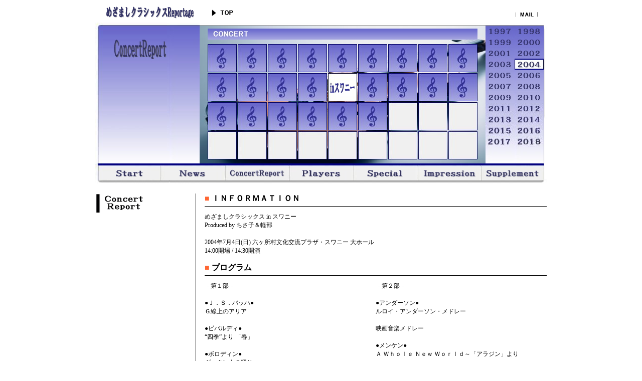

--- FILE ---
content_type: text/html
request_url: http://www7a.biglobe.ne.jp/~mezacla/html/concert_040704.html
body_size: 35307
content:
<!DOCTYPE HTML PUBLIC "-//W3C//DTD HTML 4.01 Transitional//EN">
<!-- saved from url=(0026)http://www7a.biglobe.ne.jp/~mezacla/index.html -->
<HTML>
<HEAD>
<TITLE>めざましクラシックスReportage</TITLE>
<META http-equiv="Content-Type" content="text/html; charset=Shift_JIS">
<META content=高嶋ちさ子と軽部真一によるプロデュースによるクラシックコンサート「めざましクラシックス」のファンサイト。
name=description>
<META 
content=ギンザ,めざまし,クラシック,高嶋ちさ子,軽部真一 
name=keywords>
<LINK href="../css/moji.css" type=text/css rel=stylesheet>
<LINK href="../css/seminar.css" type=text/css rel=stylesheet>
<LINK href="../css/link.css" type=text/css rel=stylesheet>
<STYLE type=text/css>
<!--
.musicselection {
	PADDING-LEFT: 3px; FONT-SIZE: 12px; COLOR: #333333; LINE-HEIGHT: 17px; PADDING-TOP: 3px; FONT-FAMILY: "ＭＳ Ｐゴシック", Osaka, "ヒラギノ角ゴ Pro W3"
;}
.style1 {
	COLOR: #ff6600
;}
-->
</STYLE>

<META content="IBM WebSphere Studio Homepage Builder Version 7.0.0.0 for Windows" name="GENERATOR">
<META http-equiv="Content-Style-Type" content="text/css">
<LINK href="../css/moji.css" type="text/css" rel="stylesheet">
<LINK href="../css/link.css" type="text/css" rel="stylesheet">
</HEAD>
<BODY text="#000000" vlink="#666666" alink="#cccccc" link="#000000">
<TABLE cellspacing="0" cellpadding="0" align="center" border="0">
  <TBODY>
    <TR>
      <TD colspan="9"><SCRIPT language=JavaScript type=text/JavaScript>
<!--
function MM_swapImgRestore() { //v3.0
  var i,x,a=document.MM_sr; for(i=0;a&&i<a.length&&(x=a[i])&&x.oSrc;i++) x.src=x.oSrc;
}

function MM_findObj(n, d) { //v4.01
  var p,i,x;  if(!d) d=document; if((p=n.indexOf("?"))>0&&parent.frames.length) {
    d=parent.frames[n.substring(p+1)].document; n=n.substring(0,p);}
  if(!(x=d[n])&&d.all) x=d.all[n]; for (i=0;!x&&i<d.forms.length;i++) x=d.forms[i][n];
  for(i=0;!x&&d.layers&&i<d.layers.length;i++) x=MM_findObj(n,d.layers[i].document);
  if(!x && d.getElementById) x=d.getElementById(n); return x;
}

function MM_swapImage() { //v3.0
  var i,j=0,x,a=MM_swapImage.arguments; document.MM_sr=new Array; for(i=0;i<(a.length-2);i+=3)
   if ((x=MM_findObj(a[i]))!=null){document.MM_sr[j++]=x; if(!x.oSrc) x.oSrc=x.src; x.src=a[i+2];}
}
//-->
</SCRIPT>
      <TABLE cellSpacing=0 cellPadding=0 width=75 border=0>
        <TBODY>
          <TR><TD><TABLE cellSpacing=0 cellPadding=0 width=75 border=0>
              <TBODY>
                <TR><TD><IMG height=37 src="../image/taitol_top.gif" width=222 border=0></TD>
                  <TD><A onmouseover="MM_swapImage('top','','../image/top_on.gif',1)" onmouseout="MM_swapImgRestore()" href="../index.html" target="_top"><IMG id=top height=37 alt=TOP src="../image/top_off.gif" width=73 border=0 name=top></A></TD>
                  <TD><IMG height=37 src="../image/spacer.gif" width=534></TD>
                <TD><A onmouseover="MM_swapImage('mail','','../image/mail_on.gif',1)" onmouseout=MM_swapImgRestore() href="mailto:aze@janis.or.jp" target=_top><IMG height="37" alt="E-Mail" src="../image/mail_off.gif" width="62" border="0" name="mail"></A></TD></TR>
              </TBODY>
            </TABLE></TD></TR>
        </TBODY>
      </TABLE></TD></TR>
    <TR>
      <TD colspan="7">
      <TABLE cellspacing="0" cellpadding="0" border="0">
        <TBODY>
        <TR>
          <TD>
            <TABLE cellSpacing=0 cellPadding=0 border=0>
              <TBODY>
              <TR><TD><IMG height="281" src="../image/menu02_01.jpg" width="15"></TD></TR>
              </TBODY></TABLE></TD>
          <TD><!-- MENU2 -->
            <TABLE cellSpacing=0 cellPadding=0 border=0>
              <TBODY>
              <TR><TD><IMG height="181" src="../image/menu02_2_concert.jpg" width="133"></TD></TR>
              <TR><TD><IMG height="25" src="../image/menu02_03.jpg" width="133" border="0"></TD></TR>
              <TR><TD><IMG height="25" src="../image/menu02_04.jpg" width="133" border="0"></TD></TR>
              <TR><TD><IMG height="25" src="../image/menu02_05.jpg" width="133" border="0"></TD></TR>
              <TR><TD><IMG height="25" src="../image/menu02_06.jpg" width="133" border="0"></TD></TR>
              </TBODY></TABLE></TD>
          <TD>
            <TABLE cellSpacing=0 cellPadding=0 border=0>
              <TBODY>
              <TR><TD><IMG height="281" src="../image/menu02_07.jpg" width="60"></TD></TR>
              </TBODY></TABLE></TD>
          <TD><!-- MENU4 -->
            <TABLE cellSpacing=0 cellPadding=0 border=0>
              <TBODY>
                <TR><TD>
                  <TABLE cellSpacing=0 cellPadding=0 border=0>
                    <TBODY>
                      <TR><TD><IMG height="6" src="../image/main_top.jpg" width="570"></TD></TR>
                    </TBODY></TABLE></TD></TR>
                <TR><TD>
                  <TABLE cellspacing="0" cellpadding="0" width="570" border="0">
                    <TBODY>
                      <TR><TD valign="center" align="middle" background="../image/taitol3_image00.jpg">
                        <TABLE cellSpacing=3 cellPadding=3 border=0>
                          <TBODY>
                            <TR><TD><IMG height="22" src="../image/title_concert4.jpg" width="538" usemap="#Map" border="0"></TD></TR>
                            <TR><TD>
                              <TABLE cellSpacing=0 cellPadding=0 border=0>
                                <TBODY>
                                  <TR><TD><A onmouseover="MM_swapImage('menu04_01','','../image/menu04_on_040103.jpg',1)" onmouseout="MM_swapImgRestore()" href="concert_040103.html"><IMG height=56 src="../image/menu04_off.jpg" width=58 border=0 name=menu04_01></A></TD>
                                      <TD><IMG height=1 src="../image/spacer.gif" width=2 border=0></TD>
                                      <TD><A onmouseover="MM_swapImage('menu04_02','','../image/menu04_on_040109.jpg',1)" onmouseout="MM_swapImgRestore()" href="concert_040109.html"><IMG height=56 src="../image/menu04_off.jpg" width=58 border=0 name=menu04_02></A></TD>
                                      <TD><IMG height=1 src="../image/spacer.gif" width=2 border=0></TD>
                                      <TD><A onmouseover="MM_swapImage('menu04_03','','../image/menu04_on_040111.jpg',1)" onmouseout="MM_swapImgRestore()" href="concert_040111.html"><IMG height=56 src="../image/menu04_off.jpg" width=58 border=0 name=menu04_03></A></TD>
                                      <TD><IMG height=1 src="../image/spacer.gif" width=2 border=0></TD>
                                      <TD><A onmouseover="MM_swapImage('menu04_04','','../image/menu04_on_040313.jpg',1)" onmouseout="MM_swapImgRestore()" href="concert_040313.html"><IMG height=56 src="../image/menu04_off.jpg" width=58 border=0 name=menu04_04></A></TD>
                                      <TD><IMG height=1 src="../image/spacer.gif" width=2 border=0></TD>
                                      <TD><A onmouseover="MM_swapImage('menu04_05','','../image/menu04_on_040319.jpg',1)" onmouseout="MM_swapImgRestore()" href="concert_040319.html"><IMG height=56 src="../image/menu04_off.jpg" width=58 border=0 name=menu04_05></A></TD>
                                      <TD><IMG height=1 src="../image/spacer.gif" width=2 border=0></TD>
                                      <TD><A onmouseover="MM_swapImage('menu04_06','','../image/menu04_on_040320.jpg',1)" onmouseout="MM_swapImgRestore()" href="concert_040320.html"><IMG height=56 src="../image/menu04_off.jpg" width=58 border=0 name=menu04_06></A></TD>
                                      <TD><IMG height=1 src="../image/spacer.gif" width=2 border=0></TD>
                                      <TD><A onmouseover="MM_swapImage('menu04_07','','../image/menu04_on_040326.jpg',1)" onmouseout="MM_swapImgRestore()" href="concert_040326.html"><IMG height=56 src="../image/menu04_off.jpg" width=58 border=0 name=menu04_07></A></TD>
                                      <TD><IMG height=1 src="../image/spacer.gif" width=2 border=0></TD>
                                      <TD><A onmouseover="MM_swapImage('menu04_08','','../image/menu04_on_040507.jpg',1)" onmouseout="MM_swapImgRestore()" href="concert_040507.html"><IMG height=56 src="../image/menu04_off.jpg" width=58 border=0 name=menu04_08></A></TD>
                                      <TD><IMG height=1 src="../image/spacer.gif" width=2 border=0></TD>
                                      <TD><A onmouseover="MM_swapImage('menu04_09','','../image/menu04_on_040509.jpg',1)" onmouseout="MM_swapImgRestore()" href="concert_040509.html"><IMG height=56 src="../image/menu04_off.jpg" width=58 border=0 name=menu04_09></A></TD>
                                  <TR><TD height=2><IMG height=2 src="../image/spacer.gif" width=1 border=0></TD></TR>
                                  <TR><TD><A onmouseover="MM_swapImage('menu04_10','','../image/menu04_on_040528.jpg',1)" onmouseout="MM_swapImgRestore()" href="concert_040528.html"><IMG height=56 src="../image/menu04_off.jpg" width=58 border=0 name=menu04_10></A></TD>
                                      <TD><IMG height=1 src="../image/spacer.gif" width=2 border=0></TD>
                                      <TD><A onmouseover="MM_swapImage('menu04_11','','../image/menu04_on_040612.jpg',1)" onmouseout="MM_swapImgRestore()" href="concert_040612.html"><IMG height=56 src="../image/menu04_off.jpg" width=58 border=0 name=menu04_11></A></TD>
                                      <TD><IMG height=1 src="../image/spacer.gif" width=2 border=0></TD>
                                      <TD><A onmouseover="MM_swapImage('menu04_12','','../image/menu04_on_040625.jpg',1)" onmouseout="MM_swapImgRestore()" href="concert_040625.html"><IMG height=56 src="../image/menu04_off.jpg" width=58 border=0 name=menu04_12></A></TD>
                                      <TD><IMG height=1 src="../image/spacer.gif" width=2 border=0></TD>
                                      <TD><A onmouseover="MM_swapImage('menu04_13','','../image/menu04_on_040702.jpg',1)" onmouseout="MM_swapImgRestore()" href="concert_040702.html"><IMG height=56 src="../image/menu04_off.jpg" width=58 border=0 name=menu04_13></A></TD>
                                      <TD><IMG height=1 src="../image/spacer.gif" width=2 border=0></TD>
                                      <TD><A onmouseover="MM_swapImage('menu04_14','','../image/menu04_on_040704.jpg',1)" onmouseout="MM_swapImgRestore()" href="concert_040704.html"><IMG height=56 src="../image/menu04_on_040704.jpg" width=58 border=0 name=menu04_14></A></TD>
                                      <TD><IMG height=1 src="../image/spacer.gif" width=2 border=0></TD>
                                      <TD><A onmouseover="MM_swapImage('menu04_15','','../image/menu04_on_040716.jpg',1)" onmouseout="MM_swapImgRestore()" href="concert_040716.html"><IMG height=56 src="../image/menu04_off.jpg" width=58 border=0 name=menu04_15></A></TD>
                                      <TD><IMG height=1 src="../image/spacer.gif" width=2 border=0></TD>
                                      <TD><A onmouseover="MM_swapImage('menu04_16','','../image/menu04_on_040912.jpg',1)" onmouseout="MM_swapImgRestore()" href="concert_040912.html"><IMG height=56 src="../image/menu04_off.jpg" width=58 border=0 name=menu04_16></A></TD>
                                      <TD><IMG height=1 src="../image/spacer.gif" width=2 border=0></TD>
                                      <TD><A onmouseover="MM_swapImage('menu04_17','','../image/menu04_on_040924.jpg',1)" onmouseout="MM_swapImgRestore()" href="concert_040924.html"><IMG height=56 src="../image/menu04_off.jpg" width=58 border=0 name=menu04_17></A></TD>
                                      <TD><IMG height=1 src="../image/spacer.gif" width=2 border=0></TD>
                                      <TD><A onmouseover="MM_swapImage('menu04_18','','../image/menu04_on_040927.jpg',1)" onmouseout="MM_swapImgRestore()" href="concert_040927.html"><IMG height=56 src="../image/menu04_off.jpg" width=58 border=0 name=menu04_18></A></TD>
                                  <TR><TD height=2><IMG height=2 src="../image/spacer.gif" width=1 border=0></TD></TR>
                                  <TR><TD><A onmouseover="MM_swapImage('menu04_19','','../image/menu04_on_041006.jpg',1)" onmouseout="MM_swapImgRestore()" href="concert_041006.html"><IMG height=56 src="../image/menu04_off.jpg" width=58 border=0 name=menu04_19></A></TD>
                                      <TD><IMG height=1 src="../image/spacer.gif" width=2 border=0></TD>
                                      <TD><A onmouseover="MM_swapImage('menu04_20','','../image/menu04_on_041017.jpg',1)" onmouseout="MM_swapImgRestore()" href="concert_041017.html"><IMG height=56 src="../image/menu04_off.jpg" width=58 border=0 name=menu04_20></A></TD>
                                      <TD><IMG height=1 src="../image/spacer.gif" width=2 border=0></TD>
                                      <TD><A onmouseover="MM_swapImage('menu04_21','','../image/menu04_on_041112.jpg',1)" onmouseout="MM_swapImgRestore()" href="concert_041112.html"><IMG height=56 src="../image/menu04_off.jpg" width=58 border=0 name=menu04_21></A></TD>
                                      <TD><IMG height=1 src="../image/spacer.gif" width=2 border=0></TD>
                                      <TD><A onmouseover="MM_swapImage('menu04_22','','../image/menu04_on_041119.jpg',1)" onmouseout="MM_swapImgRestore()" href="concert_041119.html"><IMG height=56 src="../image/menu04_off.jpg" width=58 border=0 name=menu04_22></A></TD>
                                      <TD><IMG height=1 src="../image/spacer.gif" width=2 border=0></TD>
                                      <TD><A onmouseover="MM_swapImage('menu04_23','','../image/menu04_on_041203.jpg',1)" onmouseout="MM_swapImgRestore()" href="concert_041203.html"><IMG height=56 src="../image/menu04_off.jpg" width=58 border=0 name=menu04_23></A></TD>
                                      <TD><IMG height=1 src="../image/spacer.gif" width=2 border=0></TD>
                                      <TD><A onmouseover="MM_swapImage('menu04_24','','../image/menu04_on_041224.jpg',1)" onmouseout="MM_swapImgRestore()" href="concert_041224.html"><IMG height=56 src="../image/menu04_off.jpg" width=58 border=0 name=menu04_24></A></TD>
                                      <TD><IMG height=1 src="../image/spacer.gif" width=2 border=0></TD>
                                      <TD><IMG height=56 src="../image/menu04_none.jpg" width=58></TD>
                                      <TD><IMG height=1 src="../image/spacer.gif" width=2 border=0></TD>
                                      <TD><IMG height=56 src="../image/menu04_none.jpg" width=58></TD>
                                      <TD><IMG height=1 src="../image/spacer.gif" width=2 border=0></TD>
                                      <TD><IMG height=56 src="../image/menu04_none.jpg" width=58></TD></TR>
                                  <TR><TD height=2><IMG height=2 src="../image/spacer.gif" width=1 border=0></TD></TR>
                                  <TR><TD><IMG height=56 src="../image/menu04_none.jpg" width=58></TD>
                                      <TD><IMG height=1 src="../image/spacer.gif" width=2 border=0></TD>
                                      <TD><IMG height=56 src="../image/menu04_none.jpg" width=58></TD>
                                      <TD><IMG height=1 src="../image/spacer.gif" width=2 border=0></TD>
                                      <TD><IMG height=56 src="../image/menu04_none.jpg" width=58></TD>
                                      <TD><IMG height=1 src="../image/spacer.gif" width=2 border=0></TD>
                                      <TD><IMG height=56 src="../image/menu04_none.jpg" width=58></TD>
                                      <TD><IMG height=1 src="../image/spacer.gif" width=2 border=0></TD>
                                      <TD><IMG height=56 src="../image/menu04_none.jpg" width=58></TD>
                                      <TD><IMG height=1 src="../image/spacer.gif" width=2 border=0></TD>
                                      <TD><IMG height=56 src="../image/menu04_none.jpg" width=58></TD>
                                      <TD><IMG height=1 src="../image/spacer.gif" width=2 border=0></TD>
                                      <TD><IMG height=56 src="../image/menu04_none.jpg" width=58></TD>
                                      <TD><IMG height=1 src="../image/spacer.gif" width=2 border=0></TD>
                                      <TD><IMG height=56 src="../image/menu04_none.jpg" width=58></TD>
                                      <TD><IMG height=1 src="../image/spacer.gif" width=2 border=0></TD>
                                      <TD><IMG height=56 src="../image/menu04_none.jpg" width=58></TD></TR>
                                  <TR><TD height=2><IMG height=2 src="../image/spacer.gif" width=1 border=0></TD></TR>
                                </TBODY></TABLE></TD></TR>
                          </TBODY></TABLE></TD></TR>
                    </TBODY></TABLE>
                  </TD></TR>
              </TBODY></TABLE></TD>
          <TD><!-- MENU3 -->
            <TABLE cellSpacing=0 cellPadding=0 border=0>
              <TBODY>
                <TR><TD>
                  <TABLE cellSpacing=0 cellPadding=0 border=0>
                    <TBODY>
                      <TR><TD><IMG height="6" src="../image/05.jpg" width="58"></TD><TD><IMG height="6" src="../image/05.jpg" width="58"></TD></TR>
                      <TR>
                      <TD><A onmouseover="MM_swapImage('c_01','','../image/menu03_01_onw.jpg',1)" onmouseout="MM_swapImgRestore()" href="concert_97.html"><IMG height="22" src="../image/menu03_01_offw.jpg" width="58" border="0" name="c_01"></A></TD>
                      <TD><A onmouseover="MM_swapImage('c_02','','../image/menu03_02_onw.jpg',1)" onmouseout="MM_swapImgRestore()" href="concert_98.html"><IMG height="22" src="../image/menu03_02_offw.jpg" width="58" border="0" name="c_02"></A></TD>
                      </TR>
                      <TR>
                      <TD><A onmouseover="MM_swapImage('c_03','','../image/menu03_03_onw.jpg',1)" onmouseout="MM_swapImgRestore()" href="concert_99.html"><IMG height="22" src="../image/menu03_03_offw.jpg" width="58" border="0" name="c_03"></A></TD>
                      <TD><A onmouseover="MM_swapImage('c_04','','../image/menu03_04_onw.jpg',1)" onmouseout="MM_swapImgRestore()" href="concert_00.html"><IMG height="22" src="../image/menu03_04_offw.jpg" width="58" border="0" name="c_04"></A></TD>
                      </TR>
                      <TR>
                      <TD><A onmouseover="MM_swapImage('c_05','','../image/menu03_05_onw.jpg',1)" onmouseout="MM_swapImgRestore()" href="concert_01.html"><IMG height="22" src="../image/menu03_05_offw.jpg" width="58" border="0" name="c_05"></A></TD>
                      <TD><A onmouseover="MM_swapImage('c_06','','../image/menu03_06_onw.jpg',1)" onmouseout="MM_swapImgRestore()" href="concert_02.html"><IMG height="22" src="../image/menu03_06_offw.jpg" width="58" border="0" name="c_06"></A></TD>
                      </TR>
                      <TR>
                      <TD><A onmouseover="MM_swapImage('c_07','','../image/menu03_07_onw.jpg',1)" onmouseout="MM_swapImgRestore()" href="concert_03.html"><IMG height="22" src="../image/menu03_07_offw.jpg" width="58" border="0" name="c_07"></A></TD>
                      <TD><A onmouseover="MM_swapImage('c_08','','../image/menu03_08_onw.jpg',1)" onmouseout="MM_swapImgRestore()" href="concert_04.html"><IMG height="22" src="../image/menu03_08_onw.jpg" width="58" border="0" name="c_08"></A></TD>
                      </TR>
                      <TR>
                      <TD><A onmouseover="MM_swapImage('c_09','','../image/menu03_09_onw.jpg',1)" onmouseout="MM_swapImgRestore()" href="concert_05.html"><IMG height="22" src="../image/menu03_09_offw.jpg" width="58" border="0" name="c_09"></A></TD>
                      <TD><A onmouseover="MM_swapImage('c_10','','../image/menu03_10_onw.jpg',1)" onmouseout="MM_swapImgRestore()" href="concert_06.html"><IMG height="22" src="../image/menu03_10_offw.jpg" width="58" border="0" name="c_10"></A></TD>
                      </TR>
                      <TR>
                      <TD><A onmouseover="MM_swapImage('c_11','','../image/menu03_11_onw.jpg',1)" onmouseout="MM_swapImgRestore()" href="concert_07.html"><IMG height="22" src="../image/menu03_11_offw.jpg" width="58" border="0" name="c_11"></A></TD>
                      <TD><A onmouseover="MM_swapImage('c_12','','../image/menu03_12_onw.jpg',1)" onmouseout="MM_swapImgRestore()" href="concert_08.html"><IMG height="22" src="../image/menu03_12_offw.jpg" width="58" border="0" name="c_12"></A></TD>
                      </TR>
                      <TR>
                      <TD><A onmouseover="MM_swapImage('c_13','','../image/menu03_13_onw.jpg',1)" onmouseout="MM_swapImgRestore()" href="concert_09.html"><IMG height="22" src="../image/menu03_13_offw.jpg" width="58" border="0" name="c_13"></A></TD>
                      <TD><A onmouseover="MM_swapImage('c_14','','../image/menu03_14_onw.jpg',1)" onmouseout="MM_swapImgRestore()" href="concert_10.html"><IMG height="22" src="../image/menu03_14_offw.jpg" width="58" border="0" name="c_14"></A></TD>
                      </TR>
                      <TR>
                      <TD><A onmouseover="MM_swapImage('c_15','','../image/menu03_15_onw.jpg',1)" onmouseout="MM_swapImgRestore()" href="concert_11.html"><IMG height="22" src="../image/menu03_15_offw.jpg" width="58" border="0" name="c_15"></A></TD>
                      <TD><A onmouseover="MM_swapImage('c_16','','../image/menu03_16_onw.jpg',1)" onmouseout="MM_swapImgRestore()" href="concert_12.html"><IMG height="22" src="../image/menu03_16_offw.jpg" width="58" border="0" name="c_16"></A></TD>
                      </TR>
                      <TR>
                      <TD><A onmouseover="MM_swapImage('c_17','','../image/menu03_17_onw.jpg',1)" onmouseout="MM_swapImgRestore()" href="concert_13.html"><IMG height="22" src="../image/menu03_17_offw.jpg" width="58" border="0" name="c_17"></A></TD>
                      <TD><A onmouseover="MM_swapImage('c_18','','../image/menu03_18_onw.jpg',1)" onmouseout="MM_swapImgRestore()" href="concert_14.html"><IMG height="22" src="../image/menu03_18_offw.jpg" width="58" border="0" name="c_18"></A></TD>
                      </TR>
                      <TR>
                      <TD><A onmouseover="MM_swapImage('c_19','','../image/menu03_19_onw.jpg',1)" onmouseout="MM_swapImgRestore()" href="concert_15.html"><IMG height="22" src="../image/menu03_19_offw.jpg" width="58" border="0" name="c_19"></A></TD>
                      <TD><A onmouseover="MM_swapImage('c_20','','../image/menu03_20_onw.jpg',1)" onmouseout="MM_swapImgRestore()" href="concert_16.html"><IMG height="22" src="../image/menu03_20_offw.jpg" width="58" border="0" name="c_20"></A></TD>
                      </TR>
                      <TR>
                      <TD><A onmouseover="MM_swapImage('c_21','','../image/menu03_21_onw.jpg',1)" onmouseout="MM_swapImgRestore()" href="concert_17.html"><IMG height="22" src="../image/menu03_21_offw.jpg" width="58" border="0" name="c_21"></A></TD>
                      <TD><A onmouseover="MM_swapImage('c_22','','../image/menu03_22_onw.jpg',1)" onmouseout="MM_swapImgRestore()" href="concert_18.html"><IMG height="22" src="../image/menu03_22_offw.jpg" width="58" border="0" name="c_22"></A></TD>
                      </TR>
                      <TR>
                      <TD><IMG height="22" src="../image/menu03_23_offw.jpg" width="58"></TD>
                      <TD><IMG height="22" src="../image/menu03_23_offw.jpg" width="58"></TD>
                      </TR>
                      <TR><TD><IMG height="11" src="../image/menu02_13w.jpg" width="58"></TD><TD><IMG height="11" src="../image/menu02_13w.jpg" width="58"></TD></TR>
                    </TBODY></TABLE></TD></TR>
              </TBODY></TABLE></TD>
          </TR>
        </TBODY></TABLE></TD>
      <TD rowspan="3"><IMG height=321 src="../image/07.jpg" width=6></TD>
    </TR>
    <TR><!-- MENU1 -->
      <TD><A onmouseover="MM_swapImage('menu1_1','','../image/menu01_1_on.jpg',1)" onmouseout="MM_swapImgRestore()" href="start.html"><IMG height="34" alt="はじめに" src="../image/menu01_1_off.jpg" width="129" border="0" name="menu1_1"></A></TD>
      <TD><A onmouseover="MM_swapImage('menu1_2','','../image/menu01_2_on.jpg',1)" onmouseout="MM_swapImgRestore()" href="news.html"><IMG height="34" alt="最新情報" src="../image/menu01_2_off.jpg" width="128" border="0" name="menu1_2"></A></TD>
      <TD><A onmouseover="MM_swapImage('menu1_3','','../image/menu01_3_on.jpg',1)" onmouseout="MM_swapImgRestore()" href="concert.html"><IMG height="34" alt="コンサートレポート" src="../image/menu01_3_off.jpg" width="128" border="0" name="menu1_3"></A></TD>
      <TD><A onmouseover="MM_swapImage('menu1_4','','../image/menu01_4_on.jpg',1)" onmouseout="MM_swapImgRestore()" href="players.html"><IMG height="34" alt="出演者プロフィール" src="../image/menu01_4_off.jpg" width="128" border="0" name="menu1_4"></A></TD>
      <TD><A onmouseover="MM_swapImage('menu1_5','','../image/menu01_5_on.jpg',1)" onmouseout="MM_swapImgRestore()" href="special.html"><IMG height="34" alt="特別企画" src="../image/menu01_5_off.jpg" width="128" border="0" name="menu1_5"></A></TD>
      <TD><A onmouseover="MM_swapImage('menu1_6','','../image/menu01_6_on.jpg',1)" onmouseout="MM_swapImgRestore()" href="http://www7a.biglobe.ne.jp/~mezacla/cgi/impression/impression.cgi"><IMG height="34" alt="アンケート" src="../image/menu01_6_off.jpg" width="126" border="0" name="menu1_6"></A></TD>
      <TD><A onmouseover="MM_swapImage('menu1_7','','../image/menu01_7_on.jpg',1)" onmouseout="MM_swapImgRestore()" href="supplement.html"><IMG height="34" alt="おまけ" src="../image/menu01_7_off.jpg" width="127" border="0" name="menu1_7"></A></TD>
    </TR>
    <TR>
      <TD colspan="9"><IMG height="6" src="../image/04.jpg" width="15"><IMG height=6 src="../image/06.jpg" width=133><IMG height=6 src="../image/06.jpg" width=60><IMG height="6" src="../image/06.jpg" width="686"></TD>
    </TR>
    <TR>
      <TD height="10" colspan="9"><IMG height=20 src="../image/spacer.gif" width=1 border=0><A name=art></A></TD>
    </TR>
          <TR><!-- Main -->
            <TD colspan="8">
            <TABLE cellspacing="0" cellpadding="0" width="900" border="0">
              <TBODY>
                <TR><!-- Left contents -->
                  <TD class="b-line" valign="top" align="left" width="200">
                  <TABLE cellSpacing=0 cellPadding=0 width="100%" border=0>
                    <TBODY>
                      <TR><TD vAlign=top align=left><IMG height=40 src="../image/taitol_concert.gif" width=165 border=0><A name=concert></A></TD></TR>
                    </TBODY></TABLE></TD>
                  <TD class=main vAlign=top align=left><!-- Right contents -->
                  <TABLE cellSpacing=0 cellPadding=0 width="100%" border=0>
                    <TBODY>
                      <TR><TD width=17><IMG height=1 src="../image/spacer.gif" width=17 border=0></TD>
                        <TD class=main vAlign=top align=left>
                          <TABLE cellspacing="0" cellpadding="0" width="100%" border="0">
                          <TBODY>
                            <!--タイトル-->
                            <TR><TD valign="top" align="left" colspan="2"><B><FONT color="#ff6633">■</FONT> ＩＮＦＯＲＭＡＴＩＯＮ</B></TD></TR>
                            <TR><TD background="../image/line01.gif" height="10" colspan="2"></TD></TR>
                            <TR><TD height="7" colspan="2"><IMG height=7 src="../image/spacer.gif" width=1 border=0></TD></TR>
                            <TR><TD class="main" valign="top" align="left" colspan="2">めざましクラシックス in スワニー<BR>
                        Produced by ちさ子＆軽部<BR><BR>
                        2004年7月4日(日) 六ヶ所村文化交流プラザ・スワニー 大ホール<BR>
                        14:00開場 / 14:30開演<A name=contents1></A></TD></TR>
                            <TR><TD height="15" colspan="2"><IMG height=15 src="../image/spacer.gif" width=1 border=0></TD></TR>
                            <!--プログラム-->
                            <TR><TD valign="top" align="left" colspan="2"><B><FONT color="#ff6633">■</FONT> プログラム</B></TD></TR>
                            <TR><TD background="../image/line01.gif" height="10" colspan="2"></TD></TR>
                            <TR><TD height="7" colspan="2"><IMG height=7 src="../image/spacer.gif" width=1 border=0></TD></TR>
                            <TR><TD class="main" valign="top" align="left" width="50%">－第１部－<BR>
                        <BR>
                        ●Ｊ．Ｓ．バッハ●<BR>
                        Ｇ線上のアリア<BR>
                        <BR>
                        ●ビバルディ●<BR>
                        “四季”より 「春」<BR>
                        <BR>
                        ●ボロディン●<BR>
                        ダッタン人の踊り<BR>
                        <BR>
                        ●レハール●<BR>
                        レハール・ワルツ・メドレー<BR>
                        <BR>
                        ●マスネー●<BR>
                        タイスの瞑想曲<BR>
                        <BR>
                        ●サラサーテ●<BR>
                        ツィゴイネルワイゼン<A name=contents2></A></TD>
                        <TD class="main" valign="top" align="left" width="50%">－第２部－<BR>
                        <BR>
                        ●アンダーソン●<BR>
                        ルロイ・アンダーソン・メドレー<BR>
                        <BR>
                        映画音楽メドレー<BR>
                        <BR>
                        ●メンケン●<BR>
                        Ａ Ｗｈｏｌｅ Ｎｅｗ Ｗｏｒｌｄ～「アラジン」より<BR>
                        <BR>
                        ●ロウ●<BR>
                        踊り明かそう(「マイ・フェア・レディ」より)<BR>
                        <BR>
                        ●ハムリッシュ●<BR>
                        愛した日々に悔いはない(「コーラス・ライン」より)<BR>
                        <BR>
                        〈〈スペシャルゲストコーナー〉〉<BR>
                        ～上妻宏光～<BR>
                        <BR>
                        ●モンティ●<BR>
                        チャールダーシュ</TD></TR>
                            <TR><TD height="15" colspan="2"><IMG height=15 src="../image/spacer.gif" width=1 border=0></TD></TR>
                            <!--出演者-->
                            <TR><TD valign="top" align="left" colspan="2"><B><FONT color="#ff6633">■</FONT> 出　演</B></TD></TR>
                            <TR><TD background="../image/line01.gif" height="10" colspan="2"></TD></TR>
                            <TR><TD height="7" colspan="2"><IMG height=7 src="../image/spacer.gif" width=1 border=0></TD></TR>
                            <TR><TD class="main" valign="top" align="left" colspan="2"><A href="players.html#高嶋ちさ子">高嶋ちさ子[Ｖｌ．]</A><BR>
                        <A href="players.html#軽部真一">軽部真一</A><BR>
                        <BR>
                        <A href="players.html#上妻宏光">上妻宏光</A><BR>
                        <BR>
                        <A href="players.html#麻生かほ里">麻生かほ里[Ｖｏ．]</A><BR>
                        <A href="players.html#今野　均">今野　均[Ｖｌ．]</A><BR>
                        <A href="players.html#榎戸崇浩">榎戸崇浩[Ｖｌａ．]</A><BR>
                        <A href="players.html#荒　庸子">荒　庸子[Ｖｃ．]</A><BR>
                        <A href="players.html#安宅　薫">安宅　薫[Ｐｆ．]</A><A name=contents3></A></TD></TR>
                           <TR><TD height="30" colspan="2"><IMG height=30 src="../image/spacer.gif" width=1 border=0></TD></TR>
                    </TBODY></TABLE>
                  </TD></TR>
                    </TBODY></TABLE></TD></TR>
              </TBODY></TABLE></TD></TR>
          <TR><!-- Main -->
            <TD colspan="8">
            <TABLE cellspacing="0" cellpadding="0" width="900" border="0">
              <TBODY>
                <TR><!-- Left contents -->
                  <TD class="b-line" valign="top" align="left" width="200">
                  <TABLE cellSpacing=0 cellPadding=0 width="100%" border=0>
                    <TBODY>
                      <TR><TD vAlign=top align=left><IMG height=40 src="../image/taitol_report.gif" width=165 border=0><A name=report></A></TD></TR>
                    </TBODY></TABLE></TD>
                  <TD class=main vAlign=top align=left><!-- Right contents -->
                  <TABLE cellSpacing=0 cellPadding=0 width="100%" border=0>
                    <TBODY>
                      <TR><TD width=17><IMG height=1 src="../image/spacer.gif" width=17 border=0></TD>
                        <TD class=main vAlign=top align=left>
                          <TABLE cellspacing="0" cellpadding="0" width="100%" border="0">
                          <TBODY>
                            <!--レポート1-->
                            <TR><TD valign="top" align="left" colspan="2">■ めざましクラシックス in スワニー</TD></TR>
                            <TR><TD background="../image/line01.gif" height="10" colspan="2"></TD></TR>
                            <TR><TD height="7" colspan="2"><IMG height=7 src="../image/spacer.gif" width=1 border=0></TD></TR>
                            <TR><TD class=main vAlign=top align=left>7月4日(日)、海からの風と緑が豊かな青森県六ヶ所村。この日、六ヶ所村文化交流プラザ・スワニーで“めざましクラシックス in スワニー”が開催されました。<BR>
                        チケット完売。開場１時間前から長蛇の列。コンサートを心待ちにした人たちでホールが埋めつくされる中、開演となりました。<BR>
                        第１部ではめざクラ・クインテットによる美しいクラシックの調べを満喫。<BR>
                        第２部ではノリノリで演奏する軽部さんの姿に会場は大盛り上がり。麻生さんの素敵な歌と声には、大人もテレビが好きな子供も大満足。<BR>
                        そして、スペシャルゲスト上妻宏光さんが登場。迫力のバチさばきに美しい照明が色を添えた『津軽じょんがら節』の演奏に、観客は拍手喝采。続く『ｔｅａｒｓ...』ではめざクラメンバーとコラボレーション。三味線の凛とした音色にストリングスのせつない音色が加わった、物悲しいきれいなメロディーは心に染み入る演奏でした。<A name=contents4></A></TD></TR>
                            <TR><TD height=20><IMG height=20 src="../image/spacer.gif" width=1 border=0></TD></TR>
                          </TBODY></TABLE>
                  </TD></TR>
                    </TBODY></TABLE></TD></TR>
              </TBODY></TABLE></TD></TR>
    <TR>
      <TD colspan="9">
      <TABLE cellSpacing=0 cellPadding=0 width=900 border=0>
        <TBODY>
          <TR><TD height="10" colspan="8"><IMG height=20 src="../image/spacer.gif" width=1 border=0></TD></TR>
          <TR><TD colSpan=2><IMG height="11" src="../image/copyright.gif" width="260"></TD></TR>
  </TBODY></TABLE></TD></TR>
  </TBODY></TABLE>
</BODY>
</HTML>


--- FILE ---
content_type: text/css
request_url: http://www7a.biglobe.ne.jp/~mezacla/css/moji.css
body_size: 175
content:
.main {
	FONT-SIZE: 12px; LINE-HEIGHT: 17px; FONT-FAMILY: "ＭＳ Ｐゴシック", "Osaka"
}
.small {
	FONT-SIZE: 10px; LINE-HEIGHT: 12px; FONT-FAMILY: "ＭＳ Ｐゴシック", "Osaka"
}
